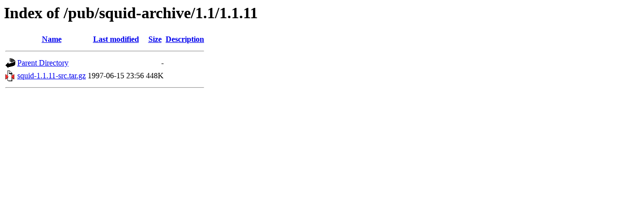

--- FILE ---
content_type: text/html;charset=ISO-8859-1
request_url: http://mirror.math.princeton.edu/pub/squid-archive/1.1/1.1.11/?C=D;O=A
body_size: 964
content:
<!DOCTYPE HTML PUBLIC "-//W3C//DTD HTML 3.2 Final//EN">
<html>
 <head>
  <title>Index of /pub/squid-archive/1.1/1.1.11</title>
 </head>
 <body>
<h1>Index of /pub/squid-archive/1.1/1.1.11</h1>
  <table>
   <tr><th valign="top"><img src="/icons/blank.gif" alt="[ICO]"></th><th><a href="?C=N;O=A">Name</a></th><th><a href="?C=M;O=A">Last modified</a></th><th><a href="?C=S;O=A">Size</a></th><th><a href="?C=D;O=D">Description</a></th></tr>
   <tr><th colspan="5"><hr></th></tr>
<tr><td valign="top"><img src="/icons/back.gif" alt="[PARENTDIR]"></td><td><a href="/pub/squid-archive/1.1/">Parent Directory</a></td><td>&nbsp;</td><td align="right">  - </td><td>&nbsp;</td></tr>
<tr><td valign="top"><img src="/icons/compressed.gif" alt="[   ]"></td><td><a href="squid-1.1.11-src.tar.gz">squid-1.1.11-src.tar.gz</a></td><td align="right">1997-06-15 23:56  </td><td align="right">448K</td><td>&nbsp;</td></tr>
   <tr><th colspan="5"><hr></th></tr>
</table>
</body></html>
